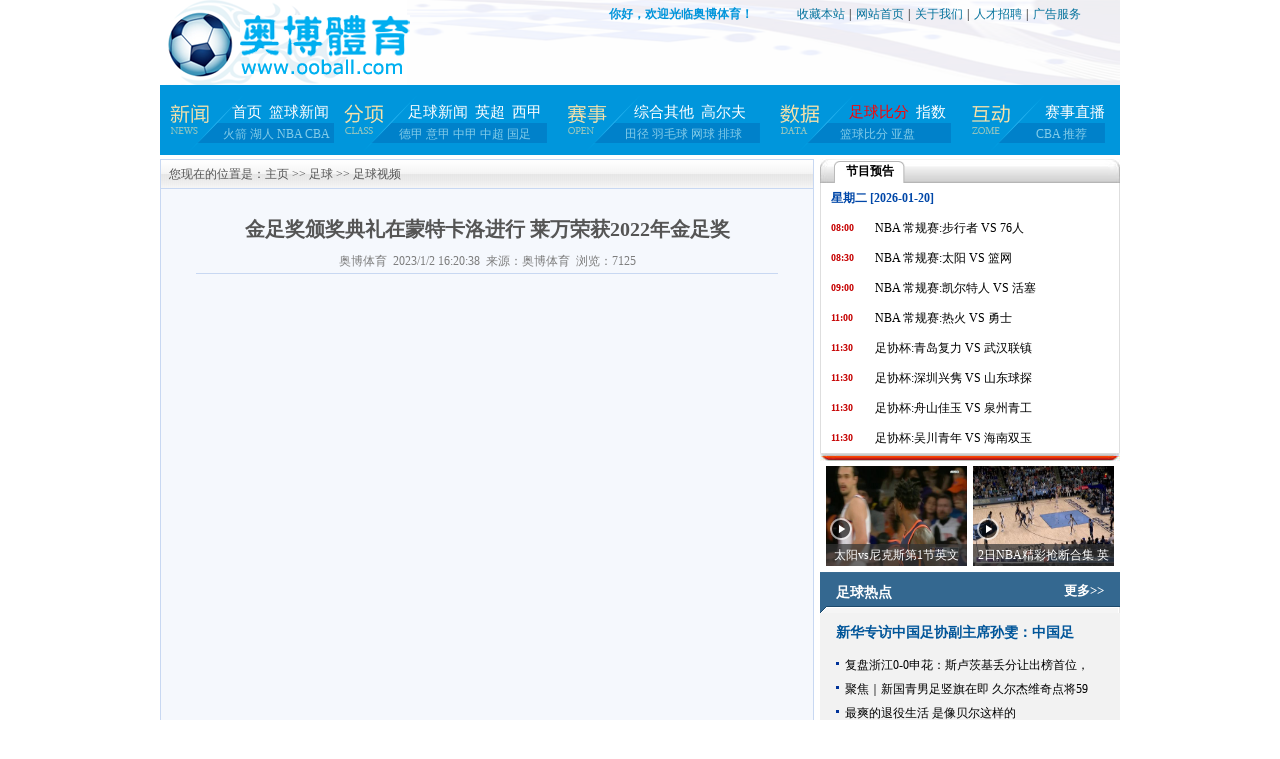

--- FILE ---
content_type: text/html; charset=utf-8
request_url: http://www.ooball.com/56971.html
body_size: 13773
content:


<!DOCTYPE html>

<html xmlns="http://www.w3.org/1999/xhtml">
<head><meta http-equiv="Content-Type" content="text/html; charset=utf-8" /><title>
	 金足奖颁奖典礼在蒙特卡洛进行 莱万荣获2022年金足奖-7m.tv
</title><link rel="Bookmark" href="/favicon.ico" /><link rel="Shortcut Icon" href="./favicon.ico" />

<script charset="UTF-8" id="LA_COLLECT" src="//sdk.51.la/js-sdk-pro.min.js"></script>
<script>LA.init({id:"3H4E4fBSySgHpJfR",ck:"3H4E4fBSySgHpJfR"})</script>

    <link rel="icon" href="/favicon.ico" type="image/x-icon" /><link href="/css/reset.css" rel="stylesheet" type="text/css" /><link href="/css/comm.css" rel="stylesheet" type="text/css" /><link href="/css/mycss.css" rel="stylesheet" type="text/css" /><link href="/css/site.css" rel="stylesheet" type="text/css" /><meta name="description" content="奥博体育(ooball.com)，专注于体育事业发展的领先综合型门户网站，致力于提供,国际足球,足球比分,盘口分析,nba篮球新闻,足彩分析,即时指数的即时数据，实时比分，赛场资料，新闻动态，务求为每位访客提供最全面、最准确、最及时、最专业的体育资讯报播。奥博体育拥有各项体育赛事的核心数据与即时资料，内容涵盖体育种类全面，并有多元化的数据提供服务。" /><meta name="keywords" content="NBA视频，NBA直播，NBA在线，足球视频直播，热门赛事，在线直播" />

  <base target="_blank" />

    
    <link href="/css/shownews.css" rel="stylesheet" type="text/css" />
        <script  type="text/javascript">
            $(document).ready(function () {

                $.ajax({
                    type: "GET",
                    url: "/ajax.aspx",
                    data: "mod=dl&class=97&v=" + new Date(),
                    success: function (msg) {
                        var daa = msg.split(',');

                        $("#lovexin12").html(daa[0]);
                        $("#lovexin14").html(daa[1]);


                    }
                });
            });

    </script>
</head>
<body>
    <form name="aspnetForm" method="post" action="./56971.html?id=56971" id="aspnetForm">
<div>
<input type="hidden" name="__VIEWSTATE" id="__VIEWSTATE" value="/wEPDwUJLTUyODE0MjIxZGT6Om7AtOYYK0uiH6kkeQzUN41VDH391wzpUYj3GGioBg==" />
</div>

<div>

	<input type="hidden" name="__VIEWSTATEGENERATOR" id="__VIEWSTATEGENERATOR" value="7CBFED9F" />
</div>
        <div class="main Head "style="
    height: 85px;overflow: hidden;
">
            <img src="/images/134f30869e8fa48e4cbdf1f04ee256af.png"  style="
    margin-top: -2px;
" />

            <div class="headtit">
                                    <h1 id="ctl00_H1add"></h1>
                                </div>
            <div class="float_right about">
               
                
                <p style="float: right;
  width: 511px;
  padding-top: 5px;
  margin: 0px;">
                  <span>你好，欢迎光临奥博体育！</span>  
                    <a href="" target="_blank">收藏本站</a>|<a href="" target="_blank">网站首页</a>|<a href="/about/contact.htm" target="_blank">关于我们</a>|<a href="/about/Recruitment.htm" target="_blank">人才招聘</a>|<a  href="/about/services.htm" target="_blank">广告服务</a>
                       </p>

            </div>
        </div>
   <div class="main">
        <div class="partNav">
  	<ul class="navlist" id="news">
      <li class="l1 fwit "><a href="http://www.ooball.com/" target="_blank" title="">首页</a> <a href="/basketball.aspx" target="_blank" title="">篮球新闻</a> </li>
        <li class="l2 fcolor"><a href="http://www.ooball.com/list.aspx?id=25" target="_blank" title="">火箭</a> <a href="http://www.ooball.com/list.aspx?id=23" target="_blank" title="">湖人</a> <a href="http://www.ooball.com/list.aspx?id=21" target="_blank" title="">NBA</a> <a href="http://www.ooball.com/list.aspx?id=22" target="_blank" title="">CBA</a></li>
        </ul>
      <ul class="navlist" id="class">
             <li class="l1 fwit "><a href="/football.aspx" target="_blank" title="">足球新闻</a> <a href="http://www.ooball.com/list.aspx?id=17" target="_blank" title="">英超</a> <a href="http://www.ooball.com/list.aspx?id=16" target="_blank" title="">西甲</a></li>
        <li class="l2 fcolor"> <a href="http://www.ooball.com/list.aspx?id=40" target="_blank" title="">德甲</a> <a href="http://www.ooball.com/list.aspx?id=18" target="_blank" title="">意甲</a> <a href="http://www.ooball.com/list.aspx?id=38" target="_blank" title="">中甲</a> <a href="http://www.ooball.com/list.aspx?id=19" target="_blank" title="">中超</a> <a href="http://www.ooball.com/list.aspx?id=20" target="_blank" title="">国足</a></li>
   
        </ul>
      <ul class="navlist" id="open">
        <li class="l1 fwit "><a href="/other.aspx" target="_blank" title="">综合其他</a>  <a href="http://www.ooball.com/list.aspx?id=31" target="_blank" title="">高尔夫</a></li>
        <li class="l2 fcolor"><a href="http://www.ooball.com/list.aspx?id=26" target="_blank" title="">田径</a> <a href="http://www.ooball.com/list.aspx?id=27" target="_blank" title="">羽毛球</a> <a href="http://www.ooball.com/list.aspx?id=47" target="_blank" title="">网球</a> <a href="http://www.ooball.com/list.aspx?id=29" target="_blank" title="">排球</a></li>
      </ul>
      <ul class="navlist" id="data">
             <li class="l1 fwit "> <a href="/zq.aspx" target="_blank" title="" style="
    color: red;
"
">足球比分</a>  <a href="/zq.aspx" target="_blank" title="">指数</a> </li>
        <li class="l2 fcolor"><a href="/lqbf.aspx" target="_blank" title="">篮球比分</a>  <a href="/lqbf.aspx" target="_blank" title="">亚盘</a></li>

      </ul>
      <ul class="navlist" id="zome">
        <li class="l1 fwit "> <a href="/game.aspx" target="_blank" title="">赛事直播</a> </li>
        <li class="l2 fcolor"><a href="http://www.ooball.com/list.aspx?id=22" target="_blank" title="">CBA</a> <a href="/list.aspx?id=13" target="_blank" title="">推荐</a></li>
      </ul>
  </div>
        
    <div id="ctl00_ContentPlaceHolder1_ads1" class="main "> <div class="clearbox"></div></div>
    <div class="main mt04">
        <div class="float_left xs_left" style="width:652px;">
            <!--当前位置-->
            <div id="ctl00_ContentPlaceHolder1_map" class="position">您现在的位置是：<a href="http://www.ooball.com/">主页</a> >> <a href="/list.aspx?id=10"  >足球</a> >> <a href="/list.aspx?id=45"  >足球视频</a></div>
            <!--当前位置 end-->
            <!--新闻详细内容-->
            <div class="shownews">
                <div id="ctl00_ContentPlaceHolder1_news_tle" class="news_tle"> 金足奖颁奖典礼在蒙特卡洛进行 莱万荣获2022年金足奖</div>
                <div id="ctl00_ContentPlaceHolder1_news_extra" class="news_extra">奥博体育&nbsp;&nbsp;2023/1/2 16:20:38&nbsp;&nbsp;来源：奥博体育&nbsp;&nbsp;浏览：7125</div>
                <div id="ctl00_ContentPlaceHolder1_news_body" class="news_body"><p style="text-align:center;"><iframe frameborder="0" src="https://v.qq.com/txp/iframe/player.html?vid=d00452xl3ai" width="600" height="500"></iframe></p><p style="text-indent:2em;"> 金足奖颁奖典礼在蒙特卡洛进行 莱万荣获2022年金足奖 </p></div>
                <div class="share">
                    <!-- JiaThis Button BEGIN -->
                    <div id="ckepop">
                        <span class="jiathis_txt">分享到：</span> <a class="jiathis_button_qzone" title="分享到QQ空间"><span class="jiathis_txt jtico jtico_qzone"></span></a><a class="jiathis_button_tsina" title="分享到新浪微博"><span class="jiathis_txt jtico jtico_tsina"></span></a><a class="jiathis_button_tqq" title="分享到腾讯微博"><span class="jiathis_txt jtico jtico_tqq"></span></a><a class="jiathis_button_renren" title="分享到人人网"><span class="jiathis_txt jtico jtico_renren"></span></a><a class="jiathis_button_kaixin001" title="分享到开心网"><span class="jiathis_txt jtico jtico_kaixin001"></span></a><a class="jiathis_button_xiaoyou" title="分享到朋友网"><span class="jiathis_txt jtico jtico_xiaoyou"></span></a><a class="jiathis_button_fav" title="加入收藏夹"><span class="jiathis_txt jtico jtico_fav"></span></a><a href="http://www.jiathis.com/share" class="jiathis jiathis_txt jiathis_separator jtico jtico_jiathis" target="_blank"></a><a class="jiathis_counter_style"><span class="jiathis_button_expanded jiathis_counter jiathis_bubble_style" id="jiathis_counter_27" title="累计分享0次">0</span></a>
                    </div>
                    <script type="text/javascript">
                        var jiathis_config = {
                            summary: "",
                            hideMore: false
                        }
                    </script>
                    <script type="text/javascript" src="http://v2.jiathis.com/code_mini/jia.js" charset="utf-8"></script>
                    <script type="text/javascript" src="http://v2.jiathis.com/code_mini/plugin.client.js" charset="utf-8"></script>
                    <!-- JiaThis Button END -->

                </div>

                <div class="clear">
                </div>
                <div class="newslast">
                    <table width="100%" border="0" cellspacing="0" cellpadding="0">
                        <tbody>
                            <tr>
                                <td width="50%"></td>
                                <td align="right"></td>
                            </tr>
                        </tbody>
                    </table>
                </div>
                <!--其他新闻链接-->
                <div class="news_more mt10">
                    <div class="inner">
                        <div class="tle">
                            <h2>热门推荐</h2>
                            <div class="mod-line-con">
                                <div class="mod-line"></div>
                            </div>
                        </div>
                        <div class="mt10">
                            <ul id="ctl00_ContentPlaceHolder1_hotReadList" class="hotReadList"><li><a target="_blank" href="/56978.html" title=" 谢晖式大连人“就压着踢”圈粉无数引领中超新潮流 《踏过荆棘》第4期" >谢晖式大连人“就压着踢”圈粉无数引领中超新潮流 《踏过</a> <span class="hot-voting-con" title="热度"><span class="hot-voting" style="width:97px;"></span></span></li><li><a target="_blank" href="/56979.html" title=" 西班牙足球已经过时了！日本国脚镰田大地受访谈留洋感受" >西班牙足球已经过时了！日本国脚镰田大地受访谈留洋感受</a> <span class="hot-voting-con" title="热度"><span class="hot-voting" style="width:92px;"></span></span></li><li><a target="_blank" href="/56974.html" title=" 梦幻联动！NBA现场放姆巴佩世界杯进球画面 赛后姆巴佩杜兰特合影" >梦幻联动！NBA现场放姆巴佩世界杯进球画面 赛后姆巴佩杜兰</a> <span class="hot-voting-con" title="热度"><span class="hot-voting" style="width:108px;"></span></span></li><li><a target="_blank" href="/56975.html" title=" 拉什福德个人秀一条龙破门 曼联2比0伯恩利晋级联赛杯八强" >拉什福德个人秀一条龙破门 曼联2比0伯恩利晋级联赛杯八强</a> <span class="hot-voting-con" title="热度"><span class="hot-voting" style="width:87px;"></span></span></li><li><a target="_blank" href="/56970.html" title=" 拉什福德个人秀一条龙破门 曼联2比0伯恩利晋级联赛杯八强" >拉什福德个人秀一条龙破门 曼联2比0伯恩利晋级联赛杯八强</a> <span class="hot-voting-con" title="热度"><span class="hot-voting" style="width:94px;"></span></span></li></ul>

                            <div class="clearbox">
                            </div>
                        </div>
                    </div>
                </div>
                <!--其他新闻链接 end-->
                <div class="clear">
                </div>
            </div>
            <!--新闻详细内容 end-->
        </div>
        <div class="float_right" style="width: 300px;">
            <!--赛事热点-->
            <div class="c_r_top1 mb05">
                <ul class="r_t1_t">
                    <li><a class="top1_t_ah" href="http://www.ooball.com/game.aspx" target="_blank">节目预告</a></li>
                </ul>
                <div class="r_t2_box" id="divTVList">
                    <div id="divTV" style="position: absolute; display: none;" class="r_t2_ah"></div>
                    <table cellpadding="0" cellspacing="0" class="r_t2_boxs" id="tbTvList">
                        <tbody>
                            <tr>
                                <th width="20"></th>
                                <th width="150"></th>
                            </tr>
                            <tr><td class="t2_boxt" colspan="2">星期二 [2026-01-20]</td><tr ><td class="t2_boxtime">08:00</td> <td>NBA 常规赛:步行者 VS 76人</td><tr ><td class="t2_boxtime">08:30</td> <td>NBA 常规赛:太阳 VS 篮网</td><tr ><td class="t2_boxtime">09:00</td> <td>NBA 常规赛:凯尔特人 VS 活塞</td><tr ><td class="t2_boxtime">11:00</td> <td>NBA 常规赛:热火 VS 勇士</td><tr ><td class="t2_boxtime">11:30</td> <td>足协杯:青岛复力 VS 武汉联镇</td><tr ><td class="t2_boxtime">11:30</td> <td>足协杯:深圳兴隽 VS 山东球探</td><tr ><td class="t2_boxtime">11:30</td> <td>足协杯:舟山佳玉 VS 泉州青工</td><tr ><td class="t2_boxtime">11:30</td> <td>足协杯:吴川青年 VS 海南双玉</td><tr ><td class="t2_boxtime">15:00</td> <td>足协杯:山西三晋 VS 长乐金刚腿</td><tr ><td class="t2_boxtime">15:00</td> <td>足协杯:山西翔宇 VS 重庆瀚达</td><tr ><td class="t2_boxtime">15:00</td> <td>足协杯:东兴绿茵 VS 广州悦高</td><tr ><td class="t2_boxtime">19:30</td> <td>U23亚洲杯:日本U23 VS 韩国U23</td><tr ><td class="t2_boxtime">19:35</td> <td>CBA 常规赛:同曦 VS 福建</td><tr ><td class="t2_boxtime">19:35</td> <td>CBA 常规赛:北京 VS 上海</td><tr ><td class="t2_boxtime">19:35</td> <td>CBA 常规赛:辽宁 VS 山西</td><tr ><td class="t2_boxtime">19:35</td> <td>CBA 常规赛:宁波 VS 天津</td><tr ><td class="t2_boxtime">19:35</td> <td>CBA 常规赛:深圳 VS 浙江</td><tr ><td class="t2_boxtime">19:35</td> <td>CBA 常规赛:新疆 VS 江苏</td><tr ><td class="t2_boxtime">23:05</td> <td>沙特联:利雅得青年人 VS 纳杰马体育</td><tr ><td class="t2_boxtime">23:30</td> <td>欧冠:凯拉特 VS 布鲁日</td><tr ><td class="t2_boxtime">23:30</td> <td>U23亚洲杯:越南U23 VS 中国U23</td><tr><td class="t2_boxt" colspan="2">星期三 [2026-01-21]</td><tr ><td class="t2_boxtime">01:30</td> <td>沙特联:吉达国民 VS 塞哈特海湾</td><tr ><td class="t2_boxtime">01:30</td> <td>沙特联:哈萨征服 VS 拉斯永恒</td><tr ><td class="t2_boxtime">01:45</td> <td>欧冠:博德闪耀 VS 曼城</td><tr ><td class="t2_boxtime">03:45</td> <td>英冠:查尔顿 VS 德比郡</td><tr ><td class="t2_boxtime">03:45</td> <td>英冠:西布罗姆维奇 VS 诺维奇</td><tr ><td class="t2_boxtime">03:45</td> <td>英冠:普雷斯顿 VS 赫尔城</td><tr ><td class="t2_boxtime">03:45</td> <td>英冠:考文垂 VS 米尔沃尔</td><tr ><td class="t2_boxtime">03:45</td> <td>英足总杯:索尔福德市 VS 斯文登</td><tr ><td class="t2_boxtime">03:45</td> <td>英冠:牛津联 VS 女王公园</td><tr ><td class="t2_boxtime">03:45</td> <td>英冠:谢周三 VS 伯明翰</td><tr ><td class="t2_boxtime">04:00</td> <td>欧冠:热刺 VS 多特蒙德</td><tr ><td class="t2_boxtime">04:00</td> <td>欧冠:葡萄牙体育 VS 巴黎圣日耳曼</td><tr ><td class="t2_boxtime">04:00</td> <td>欧冠:奥林匹亚科斯 VS 勒沃库森</td><tr ><td class="t2_boxtime">04:00</td> <td>欧冠:哥本哈根 VS 那不勒斯</td><tr ><td class="t2_boxtime">04:00</td> <td>英冠:雷克瑟姆 VS 莱斯特城</td><tr ><td class="t2_boxtime">04:00</td> <td>欧冠:国际米兰 VS 阿森纳</td><tr ><td class="t2_boxtime">04:00</td> <td>欧冠:皇家马德里 VS 摩纳哥</td><tr ><td class="t2_boxtime">08:00</td> <td>NBA 常规赛:太阳 VS 76人</td><tr ><td class="t2_boxtime">09:00</td> <td>NBA 常规赛:快船 VS 公牛</td><tr ><td class="t2_boxtime">09:00</td> <td>NBA 常规赛:马刺 VS 火箭</td><tr ><td class="t2_boxtime">10:00</td> <td>NBA 常规赛:森林狼 VS 爵士</td><tr ><td class="t2_boxtime">11:00</td> <td>NBA 常规赛:热火 VS 国王</td><tr ><td class="t2_boxtime">11:00</td> <td>NBA 常规赛:猛龙 VS 勇士</td><tr ><td class="t2_boxtime">11:00</td> <td>NBA 常规赛:湖人 VS 掘金</td><tr ><td class="t2_boxtime">16:00</td> <td>澳女联:纽卡斯尔喷气机女足 VS 阿德莱德联女足</td><tr ><td class="t2_boxtime">19:35</td> <td>CBA 常规赛:广厦 VS 北控</td><tr ><td class="t2_boxtime">19:35</td> <td>CBA 常规赛:广东 VS 吉林</td><tr ><td class="t2_boxtime">23:30</td> <td>沙特联:阿科多 VS 利雅得体育</td><tr><td class="t2_boxt" colspan="2">星期四 [2026-01-22]</td><tr ><td class="t2_boxtime">01:30</td> <td>沙特联:达马克 VS 利雅得胜利</td><tr ><td class="t2_boxtime">01:30</td> <td>沙特联:达曼协作 VS 新未来城体育</td><tr ><td class="t2_boxtime">01:45</td> <td>欧冠:卡拉巴克 VS 法兰克福</td><tr ><td class="t2_boxtime">01:45</td> <td>欧冠:加拉塔萨雷 VS 马德里竞技</td><tr ><td class="t2_boxtime">01:45</td> <td>荷甲:阿尔克马尔 VS SBV精英</td><tr ><td class="t2_boxtime">03:45</td> <td>英冠:沃特福德 VS 朴茨茅斯</td><tr ><td class="t2_boxtime">03:45</td> <td>英冠:南安普顿 VS 谢菲联</td><tr ><td class="t2_boxtime">04:00</td> <td>欧冠:布拉格斯拉维亚 VS 巴塞罗那</td><tr ><td class="t2_boxtime">04:00</td> <td>欧冠:纽卡斯尔联 VS 埃因霍温</td><tr ><td class="t2_boxtime">04:00</td> <td>欧冠:马赛 VS 利物浦</td><tr ><td class="t2_boxtime">04:00</td> <td>欧冠:尤文图斯 VS 本菲卡</td><tr ><td class="t2_boxtime">04:00</td> <td>欧冠:切尔西 VS 帕福斯FC</td><tr ><td class="t2_boxtime">04:00</td> <td>欧冠:拜仁慕尼黑 VS 圣吉罗斯</td><tr ><td class="t2_boxtime">04:00</td> <td>英冠:斯托克城 VS 米德尔斯堡</td><tr ><td class="t2_boxtime">04:00</td> <td>欧冠:亚特兰大 VS 毕尔巴鄂竞技</td><tr ><td class="t2_boxtime">08:00</td> <td>NBA 常规赛:骑士 VS 黄蜂</td><tr ><td class="t2_boxtime">08:30</td> <td>NBA 常规赛:步行者 VS 凯尔特人</td><tr ><td class="t2_boxtime">08:30</td> <td>NBA 常规赛:篮网 VS 尼克斯</td><tr ><td class="t2_boxtime">09:00</td> <td>NBA 常规赛:活塞 VS 鹈鹕</td><tr ><td class="t2_boxtime">09:00</td> <td>NBA 常规赛:老鹰 VS 灰熊</td><tr ><td class="t2_boxtime">10:30</td> <td>NBA 常规赛:雷霆 VS 雄鹿</td><tr ><td class="t2_boxtime">11:00</td> <td>NBA 常规赛:猛龙 VS 国王</td><tr ><td class="t2_boxtime">19:35</td> <td>CBA 常规赛:天津 VS 江苏</td><tr ><td class="t2_boxtime">19:35</td> <td>CBA 常规赛:山西 VS 深圳</td><tr ><td class="t2_boxtime">19:35</td> <td>CBA 常规赛:浙江 VS 北京</td><tr ><td class="t2_boxtime">20:00</td> <td>CBA 常规赛:四川 VS 新疆</td><tr ><td class="t2_boxtime">23:15</td> <td>沙特联:布赖代合作 VS 哈森姆</td><tr><td class="t2_boxt" colspan="2">星期五 [2026-01-23]</td><tr ><td class="t2_boxtime">08:00</td> <td>NBA 常规赛:黄蜂 VS 魔术</td><tr ><td class="t2_boxtime">08:00</td> <td>NBA 常规赛:掘金 VS 奇才</td><tr ><td class="t2_boxtime">08:00</td> <td>NBA 常规赛:火箭 VS 76人</td><tr ><td class="t2_boxtime">08:30</td> <td>NBA 常规赛:勇士 VS 独行侠</td><tr ><td class="t2_boxtime">09:00</td> <td>NBA 常规赛:公牛 VS 森林狼</td><tr ><td class="t2_boxtime">10:00</td> <td>NBA 常规赛:马刺 VS 爵士</td><tr ><td class="t2_boxtime">11:00</td> <td>NBA 常规赛:热火 VS 开拓者</td><tr ><td class="t2_boxtime">11:00</td> <td>NBA 常规赛:湖人 VS 快船</td><tr ><td class="t2_boxtime">19:35</td> <td>CBA 常规赛:同曦 VS 广州</td><tr ><td class="t2_boxtime">19:35</td> <td>CBA 常规赛:山东 VS 辽宁</td><tr ><td class="t2_boxtime">19:35</td> <td>CBA 常规赛:青岛 VS 宁波</td><tr ><td class="t2_boxtime">19:35</td> <td>CBA 常规赛:上海 VS 福建</td><tr><td class="t2_boxt" colspan="2">星期六 [2026-01-24]</td><tr ><td class="t2_boxtime">03:00</td> <td>法甲:欧塞尔 VS 巴黎圣日耳曼</td><tr ><td class="t2_boxtime">03:30</td> <td>德甲:圣保利 VS 汉堡</td><tr ><td class="t2_boxtime">03:45</td> <td>意甲:国际米兰 VS 比萨</td><tr ><td class="t2_boxtime">08:00</td> <td>NBA 常规赛:火箭 VS 活塞</td><tr ><td class="t2_boxtime">08:30</td> <td>NBA 常规赛:凯尔特人 VS 篮网</td><tr ><td class="t2_boxtime">08:30</td> <td>NBA 常规赛:太阳 VS 老鹰</td><tr ><td class="t2_boxtime">08:30</td> <td>NBA 常规赛:国王 VS 骑士</td><tr ><td class="t2_boxtime">09:00</td> <td>NBA 常规赛:步行者 VS 雷霆</td><tr ><td class="t2_boxtime">09:00</td> <td>NBA 常规赛:鹈鹕 VS 灰熊</td><tr ><td class="t2_boxtime">10:30</td> <td>NBA 常规赛:掘金 VS 雄鹿</td><tr ><td class="t2_boxtime">11:00</td> <td>NBA 常规赛:猛龙 VS 开拓者</td><tr ><td class="t2_boxtime">19:35</td> <td>CBA 常规赛:山西 VS 广东</td><tr ><td class="t2_boxtime">19:35</td> <td>CBA 常规赛:北控 VS 北京</td><tr ><td class="t2_boxtime">19:35</td> <td>CBA 常规赛:吉林 VS 天津</td><tr ><td class="t2_boxtime">20:30</td> <td>英超:西汉姆联 VS 桑德兰</td><tr ><td class="t2_boxtime">22:00</td> <td>意甲:科莫 VS 都灵</td><tr ><td class="t2_boxtime">22:30</td> <td>德甲:勒沃库森 VS 云达不莱梅</td><tr ><td class="t2_boxtime">22:30</td> <td>德甲:拜仁慕尼黑 VS 奥格斯堡</td><tr ><td class="t2_boxtime">22:30</td> <td>德甲:法兰克福 VS 霍芬海姆</td><tr ><td class="t2_boxtime">22:30</td> <td>德甲:海登海姆 VS RB莱比锡</td><tr ><td class="t2_boxtime">22:30</td> <td>德甲:美因茨 VS 沃尔夫斯堡</td><tr ><td class="t2_boxtime">23:00</td> <td>英超:伯恩利 VS 热刺</td><tr ><td class="t2_boxtime">23:00</td> <td>英超:富勒姆 VS 布莱顿</td><tr ><td class="t2_boxtime">23:00</td> <td>英超:曼城 VS 狼队</td><tr><td class="t2_boxt" colspan="2">星期日 [2026-01-25]</td><tr ><td class="t2_boxtime">00:00</td> <td>西甲:阿拉维斯 VS 皇家贝蒂斯</td><tr ><td class="t2_boxtime">00:00</td> <td>西甲:马德里竞技 VS 皇家马略卡</td><tr ><td class="t2_boxtime">00:00</td> <td>西甲:巴塞罗那 VS 皇家奥维耶多</td><tr ><td class="t2_boxtime">00:00</td> <td>西甲:塞维利亚 VS 毕尔巴鄂竞技</td><tr ><td class="t2_boxtime">00:00</td> <td>西甲:皇家社会 VS 塞尔塔</td><tr ><td class="t2_boxtime">00:00</td> <td>西甲:莱万特 VS 埃尔切</td><tr ><td class="t2_boxtime">00:00</td> <td>西甲:瓦伦西亚 VS 西班牙人</td><tr ><td class="t2_boxtime">00:00</td> <td>西甲:赫罗纳 VS 赫塔菲</td><tr ><td class="t2_boxtime">00:00</td> <td>西甲:巴列卡诺 VS 奥萨苏纳</td><tr ><td class="t2_boxtime">00:00</td> <td>西甲:比利亚雷亚尔 VS 皇家马德里</td><tr ><td class="t2_boxtime">00:00</td> <td>法甲:雷恩 VS 洛里昂</td><tr ><td class="t2_boxtime">01:00</td> <td>意甲:佛罗伦萨 VS 卡利亚里</td><tr ><td class="t2_boxtime">01:30</td> <td>德甲:柏林联合 VS 多特蒙德</td><tr ><td class="t2_boxtime">01:30</td> <td>英超:伯恩茅斯 VS 利物浦</td><tr ><td class="t2_boxtime">02:00</td> <td>法甲:勒阿弗尔 VS 摩纳哥</td><tr ><td class="t2_boxtime">03:45</td> <td>意甲:莱切 VS 拉齐奥</td><tr ><td class="t2_boxtime">04:00</td> <td>NBA 常规赛:尼克斯 VS 76人</td><tr ><td class="t2_boxtime">04:05</td> <td>法甲:马赛 VS 朗斯</td><tr ><td class="t2_boxtime">06:30</td> <td>NBA 常规赛:勇士 VS 森林狼</td><tr ><td class="t2_boxtime">07:00</td> <td>NBA 常规赛:奇才 VS 黄蜂</td><tr ><td class="t2_boxtime">08:00</td> <td>NBA 常规赛:骑士 VS 魔术</td><tr ><td class="t2_boxtime">09:00</td> <td>NBA 常规赛:凯尔特人 VS 公牛</td><tr ><td class="t2_boxtime">09:30</td> <td>NBA 常规赛:湖人 VS 独行侠</td><tr ><td class="t2_boxtime">10:30</td> <td>NBA 常规赛:热火 VS 爵士</td><tr ><td class="t2_boxtime">19:30</td> <td>意甲:萨索洛 VS 克雷莫纳</td><tr ><td class="t2_boxtime">19:35</td> <td>CBA 常规赛:广厦 VS 山东</td><tr ><td class="t2_boxtime">19:35</td> <td>CBA 常规赛:同曦 VS 深圳</td><tr ><td class="t2_boxtime">19:35</td> <td>CBA 常规赛:上海 VS 浙江</td><tr ><td class="t2_boxtime">19:35</td> <td>CBA 常规赛:广州 VS 青岛</td><tr ><td class="t2_boxtime">19:35</td> <td>CBA 常规赛:江苏 VS 宁波</td><tr ><td class="t2_boxtime">19:35</td> <td>CBA 常规赛:四川 VS 福建</td><tr ><td class="t2_boxtime">20:00</td> <td>CBA 常规赛:辽宁 VS 新疆</td><tr ><td class="t2_boxtime">22:00</td> <td>意甲:亚特兰大 VS 帕尔马</td><tr ><td class="t2_boxtime">22:00</td> <td>意甲:热那亚 VS 博洛尼亚</td><tr ><td class="t2_boxtime">22:00</td> <td>英超:布伦特福德 VS 诺丁汉森林</td><tr ><td class="t2_boxtime">22:00</td> <td>英超:水晶宫 VS 切尔西</td><tr ><td class="t2_boxtime">22:00</td> <td>英超:纽卡斯尔联 VS 阿斯顿维拉</td><tr ><td class="t2_boxtime">22:00</td> <td>法甲:南特 VS 尼斯</td><tr ><td class="t2_boxtime">22:30</td> <td>德甲:门兴格拉德巴赫 VS 斯图加特</td><tr><td class="t2_boxt" colspan="2">星期一 [2026-01-26]</td><tr ><td class="t2_boxtime">00:15</td> <td>法甲:布雷斯特 VS 图卢兹</td><tr ><td class="t2_boxtime">00:15</td> <td>法甲:梅斯 VS 里昂</td><tr ><td class="t2_boxtime">00:15</td> <td>法甲:巴黎FC VS 昂热</td><tr ><td class="t2_boxtime">00:30</td> <td>德甲:弗赖堡 VS 科隆</td><tr ><td class="t2_boxtime">00:30</td> <td>英超:阿森纳 VS 曼联</td><tr ><td class="t2_boxtime">01:00</td> <td>意甲:尤文图斯 VS 那不勒斯</td><tr ><td class="t2_boxtime">03:45</td> <td>意甲:罗马 VS AC米兰</td><tr ><td class="t2_boxtime">03:45</td> <td>法甲:里尔 VS 斯特拉斯堡</td><tr ><td class="t2_boxtime">04:00</td> <td>NBA 常规赛:国王 VS 活塞</td><tr ><td class="t2_boxtime">04:30</td> <td>NBA 常规赛:掘金 VS 灰熊</td><tr ><td class="t2_boxtime">08:00</td> <td>NBA 常规赛:独行侠 VS 雄鹿</td><tr ><td class="t2_boxtime">08:00</td> <td>NBA 常规赛:鹈鹕 VS 马刺</td><tr ><td class="t2_boxtime">08:00</td> <td>NBA 常规赛:猛龙 VS 雷霆</td><tr ><td class="t2_boxtime">09:00</td> <td>NBA 常规赛:热火 VS 太阳</td><tr ><td class="t2_boxtime">10:00</td> <td>NBA 常规赛:篮网 VS 快船</td><tr ><td class="t2_boxtime">19:35</td> <td>CBA 常规赛:北京 VS 山西</td><tr ><td class="t2_boxtime">19:35</td> <td>CBA 常规赛:吉林 VS 北控</td><tr ><td class="t2_boxtime">19:35</td> <td>CBA 常规赛:天津 VS 广东</td><tr><td class="t2_boxt" colspan="2">星期二 [2026-01-27]</td><tr ><td class="t2_boxtime">03:45</td> <td>意甲:维罗纳 VS 乌迪内斯</td><tr ><td class="t2_boxtime">04:00</td> <td>英超:埃弗顿 VS 利兹联</td><tr ><td class="t2_boxtime">08:00</td> <td>NBA 常规赛:76人 VS 黄蜂</td><tr ><td class="t2_boxtime">08:00</td> <td>NBA 常规赛:魔术 VS 骑士</td><tr ><td class="t2_boxtime">08:30</td> <td>NBA 常规赛:步行者 VS 老鹰</td><tr ><td class="t2_boxtime">09:00</td> <td>NBA 常规赛:开拓者 VS 凯尔特人</td><tr ><td class="t2_boxtime">09:00</td> <td>NBA 常规赛:灰熊 VS 火箭</td><tr ><td class="t2_boxtime">09:00</td> <td>NBA 常规赛:湖人 VS 公牛</td><tr ><td class="t2_boxtime">10:30</td> <td>NBA 常规赛:勇士 VS 森林狼</td>
                        </tbody>
                    </table>
                </div>
                <div class="r_t1_d"></div>
            </div>


             <div id="ctl00_ContentPlaceHolder1_hd" class="hd mb05" style="
    height: 101px;
"><a href="/56976.html" target="_blank" class="video-b"><img src="/UploadFiles/Sinaimg/202301/2023010317141884673772170.jpg"    alt="太阳vs尼克斯第1节英文原声回放" />  <span class="bg"></span><span class="title">太阳vs尼克斯第1节英文</span><i class="ico-play-c">play</i></a><a href="/56977.html" target="_blank" class="video-b fl"><img src="/UploadFiles/Sinaimg/202301/2023010317141894048802794.jpg"    alt="2日NBA精彩抢断合集 英格尔斯抢断连线一气呵成" />  <span class="bg"></span><span class="title">2日NBA精彩抢断合集 英</span><i class="ico-play-c">play</i></a></div>
            <!--赛事热点 end-->
            <div class="news-frag clear mt04">
                <h2><span>足球热点</span><a target="_blank" href="http://www.ooball.com/list.aspx?id=10">更多&gt;&gt;</a></h2>

                <div class="list12">

<h4 id="ctl00_ContentPlaceHolder1_img1"><a target="_blank" href="/59324.html" title="新华专访中国足协副主席孙雯：中国足球仍需凤先飞" >新华专访中国足协副主席孙雯：中国足</a></h4>
                    <ul id="ctl00_ContentPlaceHolder1_list1"><li><a href="/59582.html" target="_blank" title="复盘浙江0-0申花：斯卢茨基丢分让出榜首位，上海表现不如主队">复盘浙江0-0申花：斯卢茨基丢分让出榜首位，</a></li><li><a href="/59591.html" target="_blank" title="聚焦｜新国青男足竖旗在即 久尔杰维奇点将59人分批筛选">聚焦｜新国青男足竖旗在即 久尔杰维奇点将59</a></li><li><a href="/59581.html" target="_blank" title="最爽的退役生活 是像贝尔这样的">最爽的退役生活 是像贝尔这样的</a></li><li><a href="/59583.html" target="_blank" title="媒体人：邵佳一和西海岸太想击败国安了，才暴露了自己的短处">媒体人：邵佳一和西海岸太想击败国安了，才暴</a></li></ul>
			</div>
                <div class="clk-today clear">
                    <h3><span>国际足球</span><a target="_blank" href="http://www.ooball.com/list.aspx?id=14">更多&gt;&gt;</a></h3>
                   <div id="ctl00_ContentPlaceHolder1_img2" class="first_news pt05"><img alt="英超身价排行：枪手壕购迫近曼城 红军迎新星" src="/UploadFiles/Sinaimg/2025-08/2025081418275262463671588.jpg" /><span class="title"><a target="_blank" title="英超身价排行：枪手壕购迫近曼城 红军迎新星" href="/59552.html">英超身价排行：枪手壕</a></span> <span class="intro">曼城依托城市集团等众多金主，一年四季都在英超排名第一。在过去的半...[<a target="_blank" title="英超身价排行：枪手壕购迫近曼城 红军迎新星" href="/59552.html">详细</a>] </span><span class="clear"></span> </div>

                    <div class="list12">
                        <ul id="ctl00_ContentPlaceHolder1_list2"><li><a href="/59562.html" target="_blank" title="19.21亿欧创纪录！官方：皇马连续第2年成为全球最具价值足球品牌">19.21亿欧创纪录！官方：皇马连续第2年成为全球最具价值足球品牌</a></li><li><a href="/59563.html" target="_blank" title="记者：皇家社会还没有为新援格德斯注册，需清理球员腾出空间">记者：皇家社会还没有为新援格德斯注册，需清理球员腾出空间</a></li><li><a href="/59578.html" target="_blank" title="贝林厄姆推荐！邮报：皇马密切关注“英国克罗斯”亚当-沃顿">贝林厄姆推荐！邮报：皇马密切关注“英国克罗斯”亚当-沃顿</a></li><li><a href="/59569.html" target="_blank" title="国米转会窗效率低下：卖不出去无用之人的蓝黑军，一个新人也买不下来">国米转会窗效率低下：卖不出去无用之人的蓝黑军，一个新人也买不下来</a></li></ul>
                    </div>
                </div>
            </div>

            <div class="b_b mt05"><strong class="fx_z">快速链接</strong> </div>
            <div class="zb_k">
                <div class="kslj">
                    <div class="kslj">
                            <ul class="kslj_a">
                            <li><a href="http://data2.7m.cn/matches_data/152/gb/f_matches.shtml" target="_blank">全季赛程</a></li>
                            <li><a href="http://data2.7m.cn/matches_data/152/gb/shooter.shtml" target="_blank">神射手榜</a></li>
                            <li><a href="http://data2.7m.cn/matches_data/152/gb/correct_score.shtml" target="_blank">波胆分布</a></li>
                            <li><a href="http://data2.7m.cn/matches_data/152/gb/get_miss.shtml" target="_blank">攻守统计</a></li>
                            <li><a href="http://data2.7m.cn/matches_data/152/gb/hf_stat.shtml" target="_blank">半全场统</a></li>
                            <li><a href="http://data2.7m.cn/matches_data/152/gb/frequent_results.shtml" target="_blank">最常见赛</a></li>
                        </ul>
                        <ul class="kslj_a">
                            <li><a href="http://data2.7m.cn/matches_data/152/gb/goaltime.shtml" target="_blank">进球时间</a></li>
                            <li><a href="http://data2.7m.cn/matches_data/152/gb/team_scores.shtml" target="_blank">球队总入</a></li>
                            <li><a href="http://data2.7m.cn/matches_data/152/gb/over_under.shtml" target="_blank">上下盘全</a></li>
                            <li><a href="http://data2.7m.cn/matches_data/152/gb/hs_scores.shtml" target="_blank">上下半场</a></li>
                            <li><a href="http://data2.7m.cn/matches_data/152/gb/odd_even.shtml" target="_blank">入球总数</a></li>
                        </ul><ul class="kslj_a">
                            <li><a href="http://data2.7m.cn/matches_data/152/gb/goaltime.shtml" target="_blank">进球时间</a></li>
                            <li><a href="http://data2.7m.cn/matches_data/152/gb/team_scores.shtml" target="_blank">球队总入</a></li>
                            <li><a href="http://data2.7m.cn/matches_data/152/gb/over_under.shtml" target="_blank">上下盘全</a></li>
                            <li><a href="http://data2.7m.cn/matches_data/152/gb/hs_scores.shtml" target="_blank">上下半场</a></li>
                            <li><a href="http://data2.7m.cn/matches_data/152/gb/odd_even.shtml" target="_blank">入球总数</a></li>
                        </ul>
                        <div class="clear"></div>
                    </div>

                    <div class="clear"></div>
                </div>
            </div>


            

            <div class="news-frag clear mt05">
                <h2><span>体坛热点</span><a target="_blank" href="http://www.ooball.com/list.aspx?id=12">更多&gt;&gt;</a></h2>

                <div class="list12">

<h4 id="ctl00_ContentPlaceHolder1_H2"><a target="_blank" href="/59538.html" title="U21女排世锦赛结束了1/8决赛所有比赛，最新积分榜如下！" >U21女排世锦赛结束了1/8决赛所有比赛</a></h4>
   <ul id="ctl00_ContentPlaceHolder1_Ul2"><li><a href="/59547.html" target="_blank" title="国乒出征瑞典大满贯！梁靖崑回归双线作战，林高远抢积分刻不容缓">国乒出征瑞典大满贯！梁靖崑回归双线作战，林</a></li><li><a href="/59537.html" target="_blank" title="未来可期，资阳体育在省运会前战斗力十足">未来可期，资阳体育在省运会前战斗力十足</a></li><li><a href="/59533.html" target="_blank" title="中国军团4连败！赵心童遭绝杀，丁俊晖连丢3局被逆转，常冰玉惜败">中国军团4连败！赵心童遭绝杀，丁俊晖连丢3局</a></li><li><a href="/59549.html" target="_blank" title="我国第一届青少年田径运动会 莆田小伙徐仪波接力赛夺金">我国第一届青少年田径运动会 莆田小伙徐仪波</a></li></ul>
			</div>
                <div class="clk-today clear">
                    <h3><span>篮球新闻</span><a target="_blank" href="http://www.ooball.com/list.aspx?id=11">更多&gt;&gt;</a></h3>
                   <div id="ctl00_ContentPlaceHolder1_Div1" class="first_news pt05"><img alt="湖人遭遇大挑战！詹姆斯因伤缺席，戴维斯挑战双塔恐难复仇" src="/UploadFiles/163img/2024-12/202412310594587013181809.jpg" /><span class="title"><a target="_blank" title="湖人遭遇大挑战！詹姆斯因伤缺席，戴维斯挑战双塔恐难复仇" href="/58848.html">湖人遭遇大挑战！詹姆</a></span> <span class="intro">NBA常规赛在北京时间12月13日继续进行，湖人队客场挑战森林狼。...[<a target="_blank" title="湖人遭遇大挑战！詹姆斯因伤缺席，戴维斯挑战双塔恐难复仇" href="/58848.html">详细</a>] </span><span class="clear"></span> </div>

                    <div class="list12">
                        <ul id="ctl00_ContentPlaceHolder1_Ul3"><li><a href="/59606.html" target="_blank" title="1.65亿顶薪，恭喜湖人！詹姆斯再组超级豪阵，这让其他球队怎么打">1.65亿顶薪，恭喜湖人！詹姆斯再组超级豪阵，这让其他球队怎么打</a></li><li><a href="/59609.html" target="_blank" title="费舍尔：东契奇要想为湖人夺冠，必须长期保持良好的习惯">费舍尔：东契奇要想为湖人夺冠，必须长期保持良好的习惯</a></li><li><a href="/59593.html" target="_blank" title="晋级欧锦赛16强！字母哥复出27+8 希腊男篮41分大胜格鲁吉亚">晋级欧锦赛16强！字母哥复出27+8 希腊男篮41分大胜格鲁吉亚</a></li><li><a href="/59608.html" target="_blank" title="大心脏！霍里：我本来出手不多 疯狂的是教练总让我投最后一球">大心脏！霍里：我本来出手不多 疯狂的是教练总让我投最后一球</a></li></ul>
                    </div>
                </div>
            </div>
        </div>
        <div class="clear">
        </div>
    </div>


    </div>
        <div class="main clearbox">
        <div style="text-align: center">
            <span style="font-size: 12px"><strong>
                <br>
                声明：</strong>本网资讯仅供体育爱好者浏览、购买中国足彩参考之用。任何人不得用于非法用途，否则责任自负。</span></div>
        <div style="text-align: center">
            <span style="font-size: 13px;">本网所登载广告均为广告客户的个人意见及表达方式，和本网无任何关系。链接的广告不得违反国家法律规定，如有违者本网有权随时予以删除，并保留与有关部门合</span></div>
        <div style="text-align: center">
            <span style="font-size: 13px;">作追究的权利。本站呈现的所有资料均由本网站编辑发布，<span style="color: #ff0000;">版权所有</span>，严禁窃为己作未经授权切勿转载或建立镜像。否则本站保留追究<span style="color: #ff0000;">法律责任</span>的权力。</span></div>
        <div style="text-align: center">
            <span style="font-size: 14px">Copyright © 2009-2025 <strong><a href="http://www.ooball.com" target="_blank">www.<span style="color: #ff0000;">ooball</span>.com</a></strong> All
                Rights Reserved 版权所有：奥博体育</span></div>
        <div class="txtmid">
        </div>
    </div>
    </form>
     <div id="lovexin12" style="left:5px;position:fixed;top:120px;width:130px;width:130px;">
        
    </div>

    <div id="lovexin14" style="right:5px;position:fixed;top:120px;width:130px;">
       

    </div>
</body>
</html>


--- FILE ---
content_type: text/css
request_url: http://www.ooball.com/css/comm.css
body_size: 6265
content:


@charset "utf-8";

body
{
    background-position: center 0px;
    font-size: 12px;
    background-image: url('/images/bg.jpg');
    background-repeat: no-repeat;
    font-family: '宋体', Simsun;

}
a{ color:#000;}
a:hover{color:#F00;}

.main{width:960px;margin-left:auto;margin-right:auto;}

.f_red{color:#F00;!important}
.f_deepred{color:#C00;!important}
.f_blue{color:#39F;!important}
.f_orange{color:#ff9900;!important}

.f_s14{font-size:14px;!important}

.f_tle_01{font-size:14px;font-weight:bold;color:#06C;}

a:hover img.imglink{border-color:#06C;}

/*--导航栏--*/
.navTop{font-size:12px;}
.nav01{width:960px;margin:0 auto;height:32px;color:#666;}
.nav01 ul{position:relative;padding:3px 0 0 0;float:left; }
.nav01 ul li{float:left;width:76px;font-size:14px;margin-right:6px;}
.nav01 ul li a{background:url(/images/comn_bg.png) no-repeat -999em 0px;}
.nav01 ul li a{background-position:-654px 0;display:block;height:29px;overflow:hidden;color:#666;text-align:center;line-height:34px; text-shadow:#fefefe 1px 1px 0;
FILTER:Dropshadow(offx=1,offy=1,color=#fefefe) Dropshadow(offx=0,offy=1,color=#fefefe) Dropshadow(offx=-1,offy=0,color=#fefefe) Dropshadow(offx=0,offy=-1,color=#fefefe);}
.nav01 ul li a:hover{background-position:-576px 0px;text-decoration:none;color:#666;}
.nav01 ul li.home{background:url(/images/comn_bg.png) no-repeat -498px 0px;text-align:center;line-height:36px;height:29px;}
.nav01 ul li.home a{background-position:-498px 0px;color:#fff;text-shadow: none;}
.nav01 ul li.home a:hover{background-position:-498px 0px;color:#fff;text-shadow: none;}
.nav01 .olink{padding:9px 0 0 0;float: right;font-family: '宋体', Simsun;}
.nav01 .olink .time{float: left;
margin-left:20px;
margin-right: 20px;font-weight: bold;
color: rgb(9, 120, 207);}
.nav01 .olink a
{
    color: #333;
    
}
.nav01 .olink a:hover{color:#ff0000;}
.nav2{background:url(/images/nav_bg.png) repeat-x 0px -50px;min-width:960px;}
.nav02_c{background:url(/images/nav_bg.png) no-repeat;width:960px;margin:0 auto;height:30px;line-height:30px;color:#d4eeff}



/*--导航栏 End--*/
.top{ position:relative;}
.subnav{position:absolute;top:40px;right:0;}
.subnav ul{float:left;}
.subnav ul.subnav01{width:70px;text-align:center;}
.subnav ul.subnav02{width:140px;text-align:center;}
.subnav ul.subnav03{width:70px;border-left:1px #999 solid;text-align:center; padding-left:6px; margin-left:16px;}
.subnav ul.subnav04{width:210px;text-align:center;}
.subnav ul.subnav05{width:70px;border-left:1px #999 solid;text-align:center;margin-left:10px; padding-right:16px;}

.subnav ul li{width:70px;float:left;line-height:22px;height:22px;}



/*logo*/
.logo{ position:relative; left:20px; top:0; height:80px;}
.logo img{}
/*logo end*/
/*--搜索栏--*/
.search,.search .search_btn{background:url(/images/comn_bg.png) no-repeat -999em 0px;font-size:12px;}
.search{background-position:0 0;height:27px;float:left;padding:0 0 0 23px; position:absolute; right:0;top:66px; display:none;}
.search .inp_key{width:237px;height:23px;line-height:23px;background:none transparent scroll repeat 0% 0%;display:inline;float:left;border-style:none;padding:2px 0 2px 0;_padding:3px 0 1px 0;color:#949494;-webkit-appearance:none;}
.search .search_btn{background-position:-400px 0;width:55px;height:27px;border-style:none;float:left;cursor:pointer;}
/*--搜索栏 End--*/

/*--版权--*/
.foot{font-size:12px; margin-top:20px;}
.foot_menu{text-align:center;font-size:14px;}
.foot_menu a{color:#36C;}
.foot_menu a:hover{color:#F00; font-weight:bold;}
.statement{text-align:center;padding:8px 0;}
.copyright{text-align:center;font-size:14px;}
/*--版权 End--*/

/*--友情链接--*/
.fendlink{border:1px #999 solid;border-top:3px #36C solid;padding:4px 10px 4px 10px; font-size:12px; line-height:26px;}
.fendlink a
{
      margin-left:5px; margin-right:5px;
    }
.fendlink .shengqing{border-top:1px #CCC solid;text-align:right;margin-top:4px;color:#F00;font-size:12px;line-height:22px; padding-right:20px;}
/*--友情链接 End--*/

/*--'更多'样式--*/
.more_class{position:absolute;right:6px;top:0px;font-size:12px;font-style:normal;font-weight:normal;}
.more_class a{color:#333;}
.more_class a:hover{color:#F00;}
/*--'更多'样式--End--*/

/*栏目框样式*/
.box_simple_01{border:1px #99ccff solid;}
.box_simple_02{border:1px #CCC solid;}

.box_00{}
.box_00 div.tlebox{  margin-bottom: -2px;
  position: relative;
  height: 32px;
  line-height: 30px;
  padding-left: 31px;
  color: #af040a;
  font-size: 14px;
 
  background: url(/images/2c03_565d7a76_9c2a_508e_ac1e_62b432d8272e_1.png) no-repeat -2px -2px;
}
.box_00 div.tleinside{padding-left:10px;font-weight: bold;}
.box_00 div.bodybox{}

.box_01{  border: 1px solid #dedede;
  background: url(/images/inforbox_bg.gif) repeat-x 0 top;}
.box_01 div.tlebox{font-weight:bold;font-size:14px;height: 22px;line-height: 24px;padding:1px;position:relative;}
.box_01 div.tleinside{padding-left: 15px;}
.box_01 div.bodybox{}

.box_02{border:1px #CCC solid;}
.box_02 div.tlebox{font-size:16px;font-weight:bold;color:#06C;border-bottom:1px #CCC solid;position:relative;}
.box_02 div.tleinside{background:url(/images/icon_li_02.gif) 10px center no-repeat;padding-left:20px;height:34px;line-height:34px;}
.box_02 div.bodybox{}
.box_02 .more_class a{color:#000;}
.box_02 .more_class a:hover{text-decoration:underline;color:#F00;}

.box_03{}
.box_03 div.tlebox{border:1px #99ccff solid;padding:2px;height:24px;line-height:24px;font-weight:bold;font-size:14px;position:relative;}
.box_03 div.tleinside{background:url(/images/icon_title_01.gif) 8px center no-repeat #e8f2fb;padding-left:24px;}
.box_03 div.bodybox{}

.box_04{border:1px #99ccff solid;}
.box_04 div.tlebox{background:url(/images/titlebg_960x29.gif) no-repeat;height:29px;line-height:29px;padding-left:22px;font-size:14px;font-weight:bold;color:#FFF;position:relative;}
.box_04 div.tleinside{}
.box_04 div.bodybox{}
.box_04 .more_class a{color:#FFF;}
.box_04 .more_class a:hover{text-decoration:underline;}

.box_05{border:1px #99ccff solid;padding:0px;}
.box_05 div.tlebox{background:url(/images/titlebg_960x32.gif) left no-repeat;height:32px;line-height:32px;font-size:14px;font-weight:bold;color:#FFF;padding-left:20px;position:relative;}
.box_05 div.tleinside{background:url(/images/titlebg_960x32.gif) right no-repeat;}
.box_05 div.bodybox{}
.box_05 .more_class a{color:#FFF;}
.box_05 .more_class a:hover{text-decoration:underline;}

.box_06{}
.box_06 div.tlebox{ border-bottom: 2px solid #e0e0e0;}
.box_06 div.tleinside{ margin-bottom: -2px;
  position: relative;
  height: 30px;
  line-height: 30px;
  padding-left: 17px;
  font-weight: bold; color: #fff; font: 14px/26px "微软雅黑"; background:url(/images/s97_m_02.png);}
.box_06 div.bodybox{}
.box_06 .more_class a{color:#FFF;}
.box_06 .more_class a:hover{text-decoration:underline;}

.box_07{}
.box_07 div.tlebox{ border-bottom: 2px solid #e0e0e0; background: url(/images/tennisBlue_yb_tbgs.png) no-repeat -63px -123px;}
.box_07 div.tleinside{ margin-bottom: -2px;
  position: relative;
  height: 32px;
  line-height: 30px;
  padding-left: 31px;
    color: #052B5C; font-size: 14px;    font-weight: bold; background: url(/images/2c03_565d7a76_9c2a_508e_ac1e_62b432d8272e_1.png)  no-repeat -2px -4px;
 }
.box_07 div.bodybox{}
.box_07 .more_class a{color:#FFF;}
.box_07 .more_class a:hover{text-decoration:underline;}



.box_08{}
.box_08 div.tlebox{}
.box_08 div.tleinside{height: 25px;color: #2855aa;font-size: 14px;
  font-weight: bold;
  line-height: 25px;
  background: url(/images/s97_m_02.png) repeat-x;
  padding: 4px 10px 2px 10px;}
.box_08 div.bodybox{}
.box_08 .more_class a{color:#000;}
.box_08 .more_class a:hover{text-decoration:underline;}

.box_08_ico{border:1px #99ccff solid;}
.box_08_ico div.tlebox{border-top:2px #09F solid;padding:0px 6px;font-size:16px;font-weight:bold;height:34px;line-height:34px;color:#003263;position:relative; background:url(/images/icon_title_rank.gif) 10px center no-repeat;}
.box_08_ico div.tleinside{border-bottom:1px #aecae0 solid;height:34px;line-height:34px; padding-left:25px;}
.box_08_ico div.bodybox{}
.box_08_ico .more_class a{color:#000;}
.box_08_ico .more_class a:hover{text-decoration:underline;}


.box_09{ width: 316px;}
.box_09 div.tlebox{background: url(/images/titlebg1.jpg) no-repeat;height:38px;line-height:38px;   padding-left: 15px;
  font-size: 14px;
  font-weight: bold;
  color: #103f78;position:relative;  border-right: 1px #c5c5c5 solid;}
.box_09 div.tleinside{}
.box_09 div.bodybox{  border-left: 1px #c5c5c5 solid;
  border-right: 1px #c5c5c5 solid;  border-bottom: 1px #c5c5c5 solid;}
.box_09 .more_class a:hover{  color: #103f78;}
.box_09 .more_class a{  color: #103f78;}
.box_09 .more_class a:hover{text-decoration:underline;}

.box_10{
    width: 316px;
    float: left;
}
.box_10 div.tlebox{ background: url(/images/tennisBlue_yb_tbgs.png) ;
                          background-position: 0 -1px;
  color: #444;
  font-size: 18px;
  height: 18px;
  line-height: 17px;
  padding-left: 12px;
  font-weight: bold;position:relative;}
.box_10 div.tleinside{
    width: 68px;
 

    text-align: center;
}
.box_10 div.bodybox{
    /* margin-top: 3px; */
}
.box_10 .more_class a{color:#FFF;}
.box_10 .more_class a:hover{text-decoration:underline;}
/*--焦点新闻标题样式--*/
.box_11{border:1px #99ccff solid;padding:3px;}
.box_11 div.tlebox{padding:0 4px;font-size:16px;font-weight:bold;height:30px;line-height:30px;position:relative;}
.box_11 div.tleinside{}
.box_11 div.bodybox{}
.box_11 .more_class a:hover{text-decoration:underline;}

.box_12{border:1px #98bbde solid;}
.box_12 div.tlebox{background:url(/images/titlebg_960x28.gif) 0 0;font-size:14px;font-weight:bold;height:28px;line-height:28px;position:relative;padding-left:10px;color:#FFF;}
.box_12 div.tleinside{background:url(/images/titlebg_960x28.gif) 100% 0;}
.box_12 div.bodybox{}
.box_12 .more_class a{color:#FFF;}
.box_12 .more_class a:hover{text-decoration:underline;}

.box_13{border:   border-right-width: 1px;  border-width: 1px;  border-left-width: 1px;  border-right-style: solid;  border-bottom-style: solid;  border-left-style: solid;  border-right-color: #D2D2D2;  border-bottom-color: #D2D2D2;  border-left-color: #D2D2D2;  /* padding: 0px 10px 10px 10px; */}
.box_13 div.tlebox{background: url(/images/img8_03.jpg) 100% 0;font-size:14px;font-weight:bold;height: 35px;line-height: 33px;position:relative;color: #000; padding-right: 2px;width: 650px;}
.box_13 div.tleinside{/* background:url(/images/img8_03.jpg) 0 0; */padding-left:10px;}
.box_13 div.bodybox{
    width: 621px;
    padding: 0px 15px;
}
.box_13 .more_class a{color:#FFF;}
.box_13 .more_class a:hover{text-decoration:underline;}

.box_hot{border:1px #99ccff solid;}
.box_hot div.tlebox{background: url(/images/titlebg_hot.gif) left no-repeat;border-bottom:1px #99ccff solid;font-size:15px;font-weight:bold;height:29px;line-height:29px;position:relative;padding-left:50px;color:#06C;}
.box_hot div.tleinside{}
.box_hot div.bodybox{}
.box_hot .more_class a{color:#06C;}
.box_hot .more_class a:hover{text-decoration:underline;} 



.tle_focus_1{font-size:16px;font-weight:bold;text-align:center;line-height:30px;}
.tle_focus_1 a{color:#C00;}
.tle_focus_1 a:hover{text-decoration:underline;}
.tle_focus_2{font-size:13px;font-weight:normal;text-align:center;color:#333;}
.tle_focus_2 a{color:#333;}
.tle_focus_2 a:hover{color:#F00;}

.hr_01{border-bottom:1px #999 dashed;margin:4px 0;}


/*--列表样式--*/
/*.list_05{list-style-type:disc;list-style-position:inside;color:#36F;}
.list_05 li{line-height:24px;}
.list_05 li a{color:#36F;font-size:14px;}
.list_05 li a:hover{color:#F00}*/

.list{list-style-type:disc;list-style-position:inside}
.list li{line-height:24px;height: 24px;
overflow: hidden;}
.list li a{ }
.list li a:hover{}

.list_date{}
.list_date li{position:relative;display:block;}
.list_date .date{position:absolute;right:0;top:0}

.list_border{}
.list_border li{border-bottom:1px #999 dashed;padding-top:2px;padding-bottom:2px;}

.li_border{border-bottom:1px #999 dashed;}

.list_01 li{background:url(/images/ioc1.png) left center no-repeat;padding-left:17px;}
.list_01 a{color:#333333;}
.list_02 li{background: url(/images/element.gif) no-repeat 11px 11px;
  padding-left: 20px;
  overflow: hidden;
  width: 315px;
  height: 25px;
  line-height: 25px;}

.list_03 li{background: url(/images/element.gif) no-repeat 5px 11px;
  padding-left: 13px;
  overflow: hidden;
  border-bottom:1px solid #EDEAEA;
  height: 25px;
  line-height: 25px;

}

.list_04 li{

  font-size: 14px;
  background: url(/images/news_33.gif) no-repeat scroll center left;
  padding-left: 10px;

  line-height: 26px;}
.list_05 li{background: url(/images/element.gif) no-repeat 8px 11px;
  padding-left: 16px;
  overflow: hidden;
 
  height: 25px;
  line-height: 25px;

}
.list_06 li{width: 609px;
  font-size: 14px;
  line-height: 150%;
  border-bottom: 1px dotted #CCC;
  padding-bottom: 5px;
  padding-top: 5PX;

padding-left: 10px;}
.list_fource{color:#C00;}
.list_fource li{line-height:26px;line-height:26px;font-size:14px;font-weight:bold;}
.list_fource li a{color:#C00;}
.list_fource li a:hover{text-decoration:underline;}

.list_fource2{}
.list_fource2 li{line-height:26px;line-height:26px;font-size:14px;font-weight:bold;}
.list_fource2 li a{}
.list_fource2 li a:hover{text-decoration:underline;}


.list_f_14{font-size:14px;line-height:26px;}
.list_l_28 li{height:28px;line-height:28px;}
.list_l_26 li{height:26px;line-height:26px;}
.list_l_24 li{height:24px;line-height:24px;overflow: hidden;}
.list_l_22 li{height:22px;line-height:22px;}
.list_l_14 li{height:14px;line-height:14px;}

.list_c_blue,.list_c_blue a{color:#06C;}
.list_c_red,.list_c_red a{color:#F00;}
.list_c_deepred,.list_c_deepred a{color:#900;}
.list_c_deepred a:hover{ text-decoration:underline;}

/*--列表样式 end--*/

/*--错误处理样式--*/
.error{border:1px #999 solid;border-top:3px #36C solid;padding:10px 50px 30px 50px;font-size:12px;}
.error_tle{font-size:16px;font-weight:bold;color:#900;height:50px;line-height:50px;}
.error_tle2{font-size:14px;font-weight:bold;color:#999;border-bottom:1px #CCC solid;}
.error_mess{padding:10px 0;text-align:center;font-size:14px;}
.error_goto{text-align:center; line-height:30px;}
.error_goto a{text-decoration:underline;color:#900}
.error_fan{padding-top:20px;}
.error_fan a{color:#06C;}
/*--错误处理样式 end--*/

/*--缩略图新闻--*/
.first_news{padding:0;}
.first_news img{padding:2px;border:1px #999 solid;float:left;margin-right:6px;}
.first_news .title{font-size:14px;}
.first_news .title a{color:#06C;}
.first_news .title a:hover{text-decoration:underline;}
.first_news .intro{font-size:12px;color:#666;display:block;line-height:15px;margin-top:2px; text-indent:2em;}
.first_news .clear{display:block;}
.first_news .intro a{color:#666;}
.first_news .intro a:hover{color:#F00;}
/*--缩略图新闻 end--*/

/*赛事竞猜*/
.gue{background:url(/images/ico_gameguess.gif) 0 0 no-repeat;height:27px;line-height:22px; width:88px;}
.gue span{display:inline-block; text-align:center;}
.gue_l{width:50%;font-weight:bold;color:#F00;}
.gue_r{width:38%;}
.gue a{color:#FC0;}

.guevs{background:url(/images/ico_gameguess.gif) -8px -27px no-repeat;width:75px; height:68px; position:relative;}
.guevs span{position:absolute;bottom:0; left:0; line-height:28px; text-align:center; display:block; width:100%;color:#FC0;}

.gue_team{text-align:center;}
.gue_team img{ width:60px; height:60px;}

.gueball{background:url(/images/ico_gameguess.gif) -10px -95px no-repeat;width:75px; height:74px;position:relative;}
.gueball span.pei{position:absolute;top:-20px;left:0;display:block;width:100%;color:#bb0e0e;font-size:28px;font-weight:bold;}
.gueball span.bas{position:absolute;bottom:0;left:0;line-height:28px;text-align:center;display:block;width:100%;color:#FC0;}

/*赛事数据*/
.bg3{background:url(/images/bg3.png) no-repeat;}
.gdata{}
.gdata .fn{display:block;background:url(/images/bg3.png) repeat-x 0px -359px;height:28px;}
.gdata .fn a{ float:left; height:20px; padding:7px 7px 0 0; margin:4px 0 0; color:#666; text-align:center; cursor:pointer;}
.gdata .fn a.On{background:url(/images/bg3.png) no-repeat right -387px #fff; color:#000;}

.gdata .s3{margin-top:8px;margin-bottom:6px;padding-left:30px;}
.gdata .s3 a{width:95px;}

.gdata .s4{width:38px;float:left;}
.gdata .s4 a{width:38px;height:48px;line-height:35px;display:block;color:#666;cursor:pointer;text-align:center;background:url(/images/ico_gdata.gif) no-repeat -38px 0;}
.gdata .s4 a.On{ background-position:0 0;color:#fff;}

.gdata .s5{float:left; width:270px;}
.gdata .s6{background-position:0 -338px;background-repeat:repeat-x;height:21px;line-height:21px;color:#fff;display:block;}
.gdata .s6 li{float:left;text-align:center;width:35px;display:block;}
.gdata .s6 li.w1{width:84px;}
.gdata .s6 li.w2{width:100px;}
.gdata .s6 li.w3{width:40px;}
.gdata .s6 li.w4{width:40px;text-align:right;}

.gdata .s9{background-position:0 -338px;background-repeat:repeat-x;height:21px;line-height:21px;color:#fff;display:block;}
.gdata .s9 li{float:left;text-align:center;width:35px;display:block;}
.gdata .s9 li.w1{width: 68px;}
.gdata .s9 li.w2{width:98px;}
.gdata .s9 li.w3{width:42px;}
.gdata .s9 li.w4{width:30px;text-align:right;}
.gdata .s9 li.w5{width: 15px;}
.gdata .s7{border:1px #5e5e5e solid; padding:3px;}
.gdata .s7 div{padding:3px 0 3px 0; display:block;}
.gdata .s7 dl{border-bottom:#e6e6e6 1px solid; height:22px; color:#333;}
.gdata .s7 dl.on{background:#f2f2f2;}
.gdata .s7 dl dt{text-align:center; width:35px;TEXT-OVERFLOW: ellipsis; white-space:nowrap; float:left; overflow:hidden;}

.gdata .s7 DIV DL DT.w1 {LINE-HEIGHT: 20px; WIDTH: 20px; FONT-WEIGHT: bold}
.gdata .s7 DIV DL DT.w2 {TEXT-ALIGN: left; WIDTH: 60px}
.gdata .s7 DIV DL DT.w3 {TEXT-ALIGN: left; WIDTH: 70px}
.gdata .s7 DIV DL DT.w4 {TEXT-ALIGN: left; WIDTH: 80px}
.gdata .s7 DIV DL DT.w5 {WIDTH: 40px}
.gdata .s7 DIV DL DT.w6 {WIDTH: 40px}

.gdata .s77 DIV DL DT.w1
{
    line-height: 20px;
    width: 20px;
    font-weight: bold;
}
.gdata .s77 DIV DL DT.w2 {TEXT-ALIGN:left;WIDTH:90px}
.gdata .s77 DIV DL DT.w3 {TEXT-ALIGN:left;WIDTH:90px}
.gdata .s77 DIV DL DT.w4 {TEXT-ALIGN:left;WIDTH:30px}
.gdata .s77 DIV DL DT.w5 {WIDTH: 20px}
.gdata .s77 DIV DL DT.w6 {WIDTH: 20px}

/*end 赛事数据*/

/*赛事指数*/
.zhishu{}
.zhishu dl{clear:both;height:22px;}
.zhishu dl dt{text-align:center;width:43px;TEXT-OVERFLOW:ellipsis;white-space:nowrap;float:left;overflow:hidden; line-height:22px; height:22px;}
dl.border dt{border:1px #CCC solid;}

.zhishu dl dt.w1{ width:190px;}
.zhishu dl dt.w2{ width:48px;}
.zhishu dl dt.w3{ width:160px;}

.zhishu dl dt.fl{float:left;width:auto;padding-left:8px;}
.zhishu dl dt.fr{float:right;width:auto;padding-right:6px;}

.zhishu dl.tlebg{background:#f1bebd; height:24px; line-height:24px;} 
.zhishu dl.tlebg2{background:#CCC;}


/*关注赛事*/
.attgame{ width:255px; height:250px; background:url(/images/bg_attgame.gif) no-repeat;}
.attgame .tle{ color:#FFF; height:23px; line-height:23px; text-align:center;}
.attgame dl{ clear:both; height:20px; line-height:20px; color:#FFF;}
.attgame dl dt{ float: left;
text-align: center;
padding: 0px 5px 0px 5px;
} 
.attgame dl .r1 {
width: 84px;
padding-left: 8px;
white-space: nowrap;
}
.attgame dl .r2 {
width: 148px;
}
.attgame2{ width:260px; height:205px; background:url(/images/bg_attgame3.gif) no-repeat;}
.attgame2 .tle{ color:#FFF; height:23px; line-height:23px; text-align:center;}
.attgame2 dl{ clear:both; height:20px; line-height:20px; color:#FFF;}
.attgame2 dl dt{ float: left;
text-align: center;
padding: 0px 5px 0px 5px;
} 
.attgame2 dl .r1 {
width: 84px;
padding-left: 8px;
white-space: nowrap;
}
.attgame2 dl .r2 {
width: 148px;
}
/**/
.adbox{}
.adbox a{margin:0; padding:0;}
.adbox a embed,.adbox a img{margin:0;float:left;}

/*当前位置*/
.position{   background: url(/images/fs_tit03.gif) repeat-x;
  height: 28px;
  line-height: 28px;
  border-bottom: 1px solid #C8D8F2;
  padding-left: 8px;  color: #555;}
.position a{ color: #555;}
.position_list{font-size:12px;font-weight:normal;}
.position_list a{color: #000;}
.position_list a:hover{text-decoration: underline;}

/*对联广告*/
.fixediv{position:fixed;top:140px;z-index:9999;}
.fixediv a{display:block;}
.leftadv{left:0px;}
.rightadv{right:0px;}
.fixediv a.ad_close{text-decoration:none;}
.leftadv a.ad_close{text-align:left;}
.rightadv a.ad_close{text-align:right;}




--- FILE ---
content_type: text/css
request_url: http://www.ooball.com/css/mycss.css
body_size: 1121
content:
@charset "utf-8";
/* CSS Document */

.float_left{float:left;}
.float_right{float:right;}
.clear{clear:both;}
.clearbox{clear:both; height:0px; font-size:0px;}

.divcenter{margin-left:auto;margin-right:auto;}/*必须指定宽度*/
.txtmid{text-align:center;}
.txtin02{ text-indent:2em;}

.ml05{margin-left:5px;}
.ml10{margin-left:10px;}
.ml15{margin-left:15px;}
.ml20{margin-left:20px;}
.ml25{margin-left:25px;}
.ml30{margin-left:30px;}
.ml35{margin-left:35px;}
.ml40{margin-left:40px;}
.ml45{margin-left:45px;}
.ml50{margin-left:50px;}

.mt00{ margin-top:0px;}
.mt04{margin-top:4px;}
.mt02{margin-top:2px;}
.mt05{margin-top:5px;}
.mt10{margin-top:10px;}
.mt15{margin-top:15px;}
.mt20{margin-top:20px;}
.mt25{margin-top:25px;}
.mt30{margin-top:30px;}
.mt35{margin-top:35px;}
.mt40{margin-top:40px;}
.mt85{margin-top:85px;}

.mb05{margin-bottom:5px;}
.mb10{margin-bottom:10px;}
.mb15{margin-bottom:15px;}
.mb20{margin-bottom:20px;}
.mb25{margin-bottom:25px;}
.mb30{margin-bottom:30px;}
.mb35{margin-bottom:35px;}
.mb40{margin-bottom:40px;}

.pl05{padding-left:5px;}
.pl10{padding-left:10px;}
.pl15{padding-left:15px;}
.pl20{padding-left:20px;}
.pl25{padding-left:25px;}

.pr05{padding-right:5px;}
.pr10{padding-right:10px;}
.pr15{padding-right:15px;}
.pr20{padding-right:20px;}
.pr25{padding-right:25px;}

.pt05{padding-top:5px;}
.pt10{padding-top:10px;}
.pt15{padding-top:15px;}
.pt20{padding-top:20px;}
.pt25{padding-top:25px;}

.pb05{padding-bottom:5px;}
.pb10{padding-bottom:10px;}
.pb15{padding-bottom:15px;}
.pb20{padding-bottom:20px;}
.pb25{padding-bottom:25px;}

.p01{padding:1px;}
.p02{padding:2px;}

.plr05{padding-left:5px;padding-right:5px;}
.plr10{padding-left:10px;padding-right:10px;}
.plr15{padding-left:15px;padding-right:15px;}
.plr20{padding-left:20px;padding-right:20px;}
.plr25{padding-left:25px;padding-right:25px;}

.plr08{padding-left:8px;padding-right:8px;}

.ptb05{padding-top:5px;padding-bottom:5px;}
.ptb10{padding-top:10px;padding-bottom:10px;}
.ptb15{padding-top:15px;padding-bottom:15px;}
.ptb20{padding-top:20px;padding-bottom:20px;}
.ptb25{padding-top:25px;padding-bottom:25px;}

.p_box_01{padding:5px 8px;}
.p_box_02{padding:10px 8px;}

.grieht
{
font-family: '宋体', Simsun;

    width: 480px;
    height:50px;
    left: 460px;
    top: -88px;
    position: relative;
text-align: right;
   
}
.grieht a
{
    
     display:inline-block;
     text-align:center;
    
    }
    .grieht .f
    {font-weight: bold; color: rgb(9, 120, 207);}
    .bottomdashed
    { line-height: 24px;}
    .bottomdashed a
    {  
  border-bottom: 1px dashed #888888;

    
  line-height: 24px;
  display: block;
  vertical-align: 0px;
  width: 300px;
  height: 26px;
}

--- FILE ---
content_type: text/css
request_url: http://www.ooball.com/css/site.css
body_size: 728
content:
.partNav {
  height: 70px;
  background: url(/images/tennisBlue_yb_navbg.png) 0 0 no-repeat;
  overflow: hidden;
  zoom: 1;
  clear: both;
}
.partNav #news {
  width: 108px;
}
.partNav .navlist {
  float: left;
  padding-left: 68px;
  padding-top: 16px;
  /* overflow: hidden; */
}
.partNav .navlist .l1 {
  font-family: "Microsoft Yahei", "微软雅黑";
  font-size: 15px;
  padding-bottom: 2px;
}
.fcolor, .fcolor a:link, .fcolor a:visited {
  color: #82cce9;
}
.fwit, .fwit a:link, .fwit a:visited {
  color: #fff;
  padding-right: 1px;
  padding-left: 2px;
}
.partNav #open {
  width: 147px;
  padding-left: 80px;
}
.partNav #data {
  width: 109px;
}
.partNav #zome {
  width: 76px;
  padding-left: 87px;
}
.partNav #class {
  width: 146px;
}


.Head img
{float:left;}

.about a {
padding-right: 4px;
padding-left: 5px;
color: #06739D
}
.about a:hover {

color:red;
}
.Head
{  background: url(/images/bgimg.png) ;}

.headtit{height:24px; line-height:24px; width:120px; float: left;margin-top: 55px;margin-left: 12px;}
.headtit h1{font-size:14px; font-weight:bold; color:#333}
.partNav .navlist .l2
{margin-left:-5px;}
.about span
{
  padding-right: 36px;
  font-weight: bold;
  color: rgb(1, 149, 219);}

--- FILE ---
content_type: text/css
request_url: http://www.ooball.com/css/shownews.css
body_size: 2428
content:
.xs_left {
  width: 698px;
  border: 1px #C8D8F2 solid;
}
.news_tle {font-size: 20px;
  font-family: "微软雅黑";
  font-weight: bold;
  text-align: center;  color: #555;  line-height: 40px;}
.shownews {  padding: 20px 35px;
  background: #F5F8FD;  color: #555;
}
.news_extra{  border-bottom: 1px solid #C8D8F2;
  height: 24px;
  line-height: 24px;
  text-align: center;
  color: #7E7E7E;
  margin-bottom: 20px;}
.news_body {
  padding: 10px 10px;
  font-size: 14px;
  line-height: 24px;

}
figure
{margin:0px;}
.news_body img{

max-width: 562px;
}

.newslast {
  border-bottom: 1px solid #C8D8F2;

  clear: both;
  margin-top: 15px;
}
.mod-line-con {
  background: #e8e8e8;
}
 .mod-line-con .mod-line {
  width: 67px;
  height: 1px;
  background: #56abee;
  overflow: hidden;
}
 .tle h2 {
  color: #56abee;
  font-size: 16px;
  font-family: '\5FAE\8F6F\96C5\9ED1';
}
 .hotReadList li {
  padding-left: 11px;
  background: url(/images/icon_point.png) no-repeat 0 center;
  line-height: 30px;
  _line-height: 28px;
  font-size: 14px;width: 500px;
  position: relative;
}
 .hot-voting-con {
    
  background: url(/images/s_gallery_2012110702.png) no-repeat;
  width: 48px;
  height: 3px;
  overflow: hidden;
  margin-top: 13px;
  margin-left: 197px;
  background-position: 0 -535px;
  font-size: 0;
  line-height: 0;
  right: 0;
  position: absolute;
}
.hot-voting {  background: url(/images/s_gallery_2012110702.png) no-repeat;
  display: inline-block;
  width: 10px;
  height: 3px;
  background-position: 0 -548px;
}

       .c_r_top1 {
  width: 301px;
 
}

            .r_t1_t {
  width: 294px;
  height: 24px;
  padding-left: 8px;
  background: url(/images/r_top1_td2.jpg) no-repeat 0 0;
}
            .r_t1_t li {
  float: left;
  padding-left: 6px;
  line-height: 24px;
}
            .r_t1_t li a.top1_t_ah {
  width: 71px;
  height: 24px;
  color: #000;
  font-weight: bold;
  background: url(/images/r_t1_ah.gif) no-repeat 0 0;
  text-align: center;
  display: block;
}
            .r_t2_box {
  width: 298px;
  height: 270px;
  overflow-y: scroll;
  border-left: #dedede 1px solid;
  border-right: #dedede 1px solid;
  overflow-x: hidden;
}
            .r_t2_ah {
  width: 216px;
  border: 1px #000 solid;
  background: #ffffe1;
  padding: 4px 2px;
}
            .r_t2_boxs {
  text-align: left;
}
            .r_t1_boxs, .r_t2_boxs {
  border-collapse: collapse;
  text-align: center;
  width: 284px;
}
            .r_t2_boxs td {
  height: 26px;
  line-height: 120%;
  text-align: left;
}
            .r_t2_boxs td {
  padding: 2px 0 2px 10px;
}
            .t2_boxt {
  color: #0047a8;
  font-weight: bold;
}
            
            .t2_boxtime {
  color: #c70707;
  font-size: 10px;
  font-weight: bold;
}
            .t2_boxa {
  display: block;
  width: 226px;
  padding: 0 2px;
  line-height: 26px;
}
            .r_t1_d {
  width: 300px;
  height: 8px;
    background: url(/images/r_top1_td2.jpg) no-repeat 0 -30px;
  overflow: hidden;
}
             .video-b .bg {
  background: #333;
  filter: alpha(opacity=70);
  opacity: 0.7;
}
    .video-b span {
  display: block;
  width: 141px;
  line-height: 22px;
  height: 22px;
  overflow: hidden;
  position: absolute;
  left: 6px;
  bottom: 0;
  text-align: center;
  cursor: pointer;
  _bottom: -1px;
  z-index: 2;
}
    .video-b .ico-play-c {
  position: absolute;
  left: 10px;
  bottom: 26px;
}
.ico-play-c {
  display: block;
  text-indent: -9999em;
  font-size: 0;
  line-height: 0;
  width: 22px;
  height: 22px;
  overflow: hidden;
  background: url(/images/ent_zxh_0420_video_play_icon.png) no-repeat;
  _filter: progid:DXImageTransform.Microsoft.AlphaImageLoader(enabled=true,sizingMethod=scale, src='/images/ent_zxh_0420_video_play_icon.png');
  _background: none;
  cursor: pointer;
}
.video-b {
  display: block;
  width: 141px;
  height: 100px;
  overflow: hidden;
  position: relative;
  color: #fff;

  float: left;
  padding-left: 6px;
}
.video-b img {
    width: 141px;

    height: 100px;
}


.news-frag {
  padding: 0 0 2px; background-color: #F2F2F2;
}

 .news-frag h2 {  background: url(/images/bg_right.gif) no-repeat;
  height: 30px;
  padding: 11px 16px 0;
  background-position: 0 -150px;
  color: #FFF;
  line-height: 16px;
}
 .news-frag h2 span {
  font-size: 14px;
}
 .news-frag  h2 a {
  color: #FFF;
  float: right;
  font-size: 10pt;
}
 .news-frag .list12 h4 {
  padding: 8px 16px 0;
  font: 600 14px/24px "宋体";
}
 .news-frag .list12 h4 a{
  color: #059;
}
 .news-frag .list12 ul {
  margin: 8px auto 0px;
  width: 268px;
}
 .news-frag .list12 li {
  height: 24px;
  line-height: 24px;
  overflow: hidden;
  padding: 0 0 0 9px;
  background-position: -5px -49px;
}
 .list12 li {
  background: url(/images/dot.gif) no-repeat;
}
 .list14 li, .list12 li {
  padding: 3px 0;
  color: #333;
  font-size: 12px;
  line-height: 16px;
  text-align: left;
}
 .news-frag .clk-today h3 {
  width: 292px;
  margin: 0 auto;
  height: 26px;
  line-height: 24px;
  text-align: right;
  border-bottom: 1px #D5D5D5 solid;
  padding-top: 7px;
}
 .news-frag .clk-today h3 span {
  float: left;
  font: 600 14px/24px "宋体";
  padding-left: 9px;
}

 .news-frag .clk-today h3 a
 {

     font-size: 12px;
     color: #059;
 

     padding-right: 10px;

     font-weight: normal;

}
 .news-frag .pic-text {
  width: 268px;
  margin: 16px auto 0;
  height: 82px;
}
 .pic-text {
  color: #666;
  line-height: 20px;
  text-align: left;
}
 .first_news img {
  width: 100px;
  height: 70px;
}
 .first_news img {
  padding: 2px;
  border: 1px #999 solid;
  float: left;
  margin-right: 6px;
  margin-left: 14px;
}
 .first_news .title {
   font-size: 11pt;
}
 .first_news .intro {
  font-size: 12px;
  color: #666;
  display: block;
  line-height: 18px;
  margin-top: 2px;
  text-indent: 2em;
}
 .first_news .title a {
  color: #059;
  line-height: 18px;
  font-weight: bold;

}
 
.b_b {
  width: 275px;
  height: 25px;
  border: 1px solid #A5A5A5;
  line-height: 22px;
  padding: 0 5px 0 18px;
  background: url(/images/n_24825a.jpg) no-repeat scroll;
  
}
.fx_z {
  float: left;
  color: #000;
}
.zb_k {
  width: 300px;
  background-color: #a0a0a0;
  margin: 0 auto;
  padding: 0 0 5px 0;
}
.kslj {
  width: 293px;
  margin: 0 auto;
  background-color: #f3f3f3;
}
.kslj_a {
  width: 91px;
  margin: 0 0 0 0px;
  _margin: 0 0 0 2px;
  float: left;
  padding: 10px 3px 0 3px;
}
.kslj_b {
  width: 134px;
  margin: 0;
  float: left;
  padding: 10px 0 0 4px;
}
.kslj_a li {
   width: 73px;
  height: 18px;
  
   background: url(/images/n_12722a.gif) no-repeat scroll 0 0;
  padding: 4px 0 0 18px;
  margin: 0 0 5px 0;
  line-height: 14px;
}

